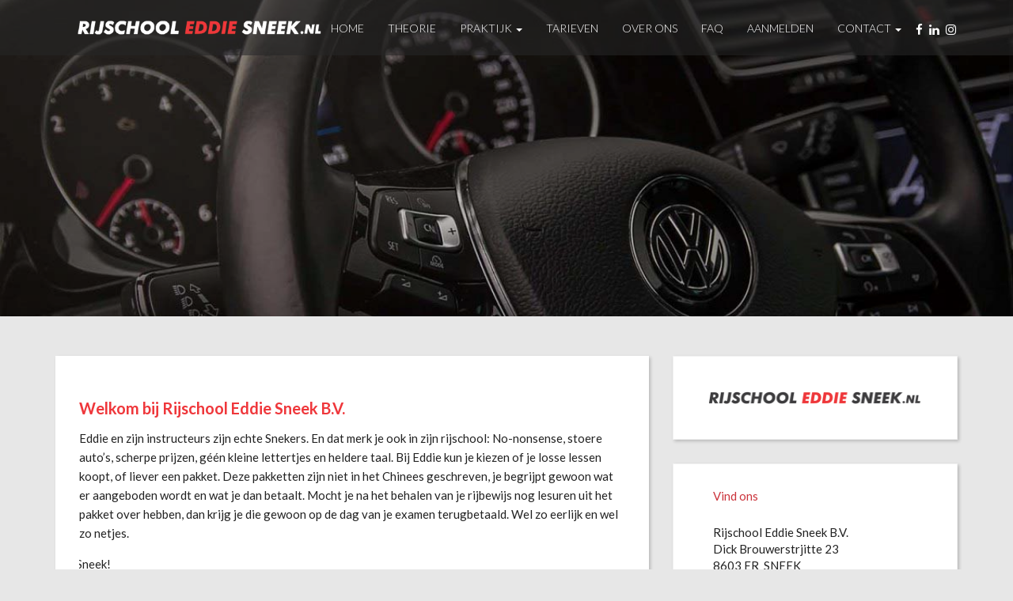

--- FILE ---
content_type: text/html; charset=UTF-8
request_url: https://rijschooleddiesneek.nl/
body_size: 18673
content:
<!doctype html>
<html lang="nl-NL">
    <head>
        <meta charset="utf-8">
        <meta http-equiv="X-UA-Compatible" content="IE=edge,chrome=1">
        <meta name="viewport" content="width=device-width, initial-scale=1.0">
        <link rel="pingback" href="https://rijschooleddiesneek.nl/new/xmlrpc.php" />
        <meta name='robots' content='index, follow, max-image-preview:large, max-snippet:-1, max-video-preview:-1' />

	<!-- This site is optimized with the Yoast SEO plugin v26.8 - https://yoast.com/product/yoast-seo-wordpress/ -->
	<title>Rijschool Eddie Sneek - Welkom bij rijschool Eddie in Sneek</title>
	<meta name="description" content="Welkom bij rijschool Eddie in Sneek" />
	<link rel="canonical" href="https://rijschooleddiesneek.nl/" />
	<link rel="next" href="https://rijschooleddiesneek.nl/page/2/" />
	<meta property="og:locale" content="nl_NL" />
	<meta property="og:type" content="website" />
	<meta property="og:title" content="Rijschool Eddie Sneek" />
	<meta property="og:description" content="Welkom bij rijschool Eddie in Sneek" />
	<meta property="og:url" content="https://rijschooleddiesneek.nl/" />
	<meta property="og:site_name" content="Rijschool Eddie Sneek" />
	<meta name="twitter:card" content="summary_large_image" />
	<script type="application/ld+json" class="yoast-schema-graph">{"@context":"https://schema.org","@graph":[{"@type":"CollectionPage","@id":"https://rijschooleddiesneek.nl/","url":"https://rijschooleddiesneek.nl/","name":"Rijschool Eddie Sneek - Welkom bij rijschool Eddie in Sneek","isPartOf":{"@id":"https://rijschooleddiesneek.nl/#website"},"description":"Welkom bij rijschool Eddie in Sneek","breadcrumb":{"@id":"https://rijschooleddiesneek.nl/#breadcrumb"},"inLanguage":"nl-NL"},{"@type":"BreadcrumbList","@id":"https://rijschooleddiesneek.nl/#breadcrumb","itemListElement":[{"@type":"ListItem","position":1,"name":"Home"}]},{"@type":"WebSite","@id":"https://rijschooleddiesneek.nl/#website","url":"https://rijschooleddiesneek.nl/","name":"Rijschool Eddie Sneek","description":"Welkom bij rijschool Eddie in Sneek","potentialAction":[{"@type":"SearchAction","target":{"@type":"EntryPoint","urlTemplate":"https://rijschooleddiesneek.nl/?s={search_term_string}"},"query-input":{"@type":"PropertyValueSpecification","valueRequired":true,"valueName":"search_term_string"}}],"inLanguage":"nl-NL"}]}</script>
	<!-- / Yoast SEO plugin. -->


<link rel='dns-prefetch' href='//fonts.googleapis.com' />
<link rel="alternate" type="application/rss+xml" title="Rijschool Eddie Sneek &raquo; feed" href="https://rijschooleddiesneek.nl/feed/" />
<link rel="alternate" type="application/rss+xml" title="Rijschool Eddie Sneek &raquo; reacties feed" href="https://rijschooleddiesneek.nl/comments/feed/" />
<style id='wp-img-auto-sizes-contain-inline-css' type='text/css'>
img:is([sizes=auto i],[sizes^="auto," i]){contain-intrinsic-size:3000px 1500px}
/*# sourceURL=wp-img-auto-sizes-contain-inline-css */
</style>
<style id='wp-emoji-styles-inline-css' type='text/css'>

	img.wp-smiley, img.emoji {
		display: inline !important;
		border: none !important;
		box-shadow: none !important;
		height: 1em !important;
		width: 1em !important;
		margin: 0 0.07em !important;
		vertical-align: -0.1em !important;
		background: none !important;
		padding: 0 !important;
	}
/*# sourceURL=wp-emoji-styles-inline-css */
</style>
<style id='wp-block-library-inline-css' type='text/css'>
:root{--wp-block-synced-color:#7a00df;--wp-block-synced-color--rgb:122,0,223;--wp-bound-block-color:var(--wp-block-synced-color);--wp-editor-canvas-background:#ddd;--wp-admin-theme-color:#007cba;--wp-admin-theme-color--rgb:0,124,186;--wp-admin-theme-color-darker-10:#006ba1;--wp-admin-theme-color-darker-10--rgb:0,107,160.5;--wp-admin-theme-color-darker-20:#005a87;--wp-admin-theme-color-darker-20--rgb:0,90,135;--wp-admin-border-width-focus:2px}@media (min-resolution:192dpi){:root{--wp-admin-border-width-focus:1.5px}}.wp-element-button{cursor:pointer}:root .has-very-light-gray-background-color{background-color:#eee}:root .has-very-dark-gray-background-color{background-color:#313131}:root .has-very-light-gray-color{color:#eee}:root .has-very-dark-gray-color{color:#313131}:root .has-vivid-green-cyan-to-vivid-cyan-blue-gradient-background{background:linear-gradient(135deg,#00d084,#0693e3)}:root .has-purple-crush-gradient-background{background:linear-gradient(135deg,#34e2e4,#4721fb 50%,#ab1dfe)}:root .has-hazy-dawn-gradient-background{background:linear-gradient(135deg,#faaca8,#dad0ec)}:root .has-subdued-olive-gradient-background{background:linear-gradient(135deg,#fafae1,#67a671)}:root .has-atomic-cream-gradient-background{background:linear-gradient(135deg,#fdd79a,#004a59)}:root .has-nightshade-gradient-background{background:linear-gradient(135deg,#330968,#31cdcf)}:root .has-midnight-gradient-background{background:linear-gradient(135deg,#020381,#2874fc)}:root{--wp--preset--font-size--normal:16px;--wp--preset--font-size--huge:42px}.has-regular-font-size{font-size:1em}.has-larger-font-size{font-size:2.625em}.has-normal-font-size{font-size:var(--wp--preset--font-size--normal)}.has-huge-font-size{font-size:var(--wp--preset--font-size--huge)}.has-text-align-center{text-align:center}.has-text-align-left{text-align:left}.has-text-align-right{text-align:right}.has-fit-text{white-space:nowrap!important}#end-resizable-editor-section{display:none}.aligncenter{clear:both}.items-justified-left{justify-content:flex-start}.items-justified-center{justify-content:center}.items-justified-right{justify-content:flex-end}.items-justified-space-between{justify-content:space-between}.screen-reader-text{border:0;clip-path:inset(50%);height:1px;margin:-1px;overflow:hidden;padding:0;position:absolute;width:1px;word-wrap:normal!important}.screen-reader-text:focus{background-color:#ddd;clip-path:none;color:#444;display:block;font-size:1em;height:auto;left:5px;line-height:normal;padding:15px 23px 14px;text-decoration:none;top:5px;width:auto;z-index:100000}html :where(.has-border-color){border-style:solid}html :where([style*=border-top-color]){border-top-style:solid}html :where([style*=border-right-color]){border-right-style:solid}html :where([style*=border-bottom-color]){border-bottom-style:solid}html :where([style*=border-left-color]){border-left-style:solid}html :where([style*=border-width]){border-style:solid}html :where([style*=border-top-width]){border-top-style:solid}html :where([style*=border-right-width]){border-right-style:solid}html :where([style*=border-bottom-width]){border-bottom-style:solid}html :where([style*=border-left-width]){border-left-style:solid}html :where(img[class*=wp-image-]){height:auto;max-width:100%}:where(figure){margin:0 0 1em}html :where(.is-position-sticky){--wp-admin--admin-bar--position-offset:var(--wp-admin--admin-bar--height,0px)}@media screen and (max-width:600px){html :where(.is-position-sticky){--wp-admin--admin-bar--position-offset:0px}}

/*# sourceURL=wp-block-library-inline-css */
</style><style id='global-styles-inline-css' type='text/css'>
:root{--wp--preset--aspect-ratio--square: 1;--wp--preset--aspect-ratio--4-3: 4/3;--wp--preset--aspect-ratio--3-4: 3/4;--wp--preset--aspect-ratio--3-2: 3/2;--wp--preset--aspect-ratio--2-3: 2/3;--wp--preset--aspect-ratio--16-9: 16/9;--wp--preset--aspect-ratio--9-16: 9/16;--wp--preset--color--black: #000000;--wp--preset--color--cyan-bluish-gray: #abb8c3;--wp--preset--color--white: #ffffff;--wp--preset--color--pale-pink: #f78da7;--wp--preset--color--vivid-red: #cf2e2e;--wp--preset--color--luminous-vivid-orange: #ff6900;--wp--preset--color--luminous-vivid-amber: #fcb900;--wp--preset--color--light-green-cyan: #7bdcb5;--wp--preset--color--vivid-green-cyan: #00d084;--wp--preset--color--pale-cyan-blue: #8ed1fc;--wp--preset--color--vivid-cyan-blue: #0693e3;--wp--preset--color--vivid-purple: #9b51e0;--wp--preset--gradient--vivid-cyan-blue-to-vivid-purple: linear-gradient(135deg,rgb(6,147,227) 0%,rgb(155,81,224) 100%);--wp--preset--gradient--light-green-cyan-to-vivid-green-cyan: linear-gradient(135deg,rgb(122,220,180) 0%,rgb(0,208,130) 100%);--wp--preset--gradient--luminous-vivid-amber-to-luminous-vivid-orange: linear-gradient(135deg,rgb(252,185,0) 0%,rgb(255,105,0) 100%);--wp--preset--gradient--luminous-vivid-orange-to-vivid-red: linear-gradient(135deg,rgb(255,105,0) 0%,rgb(207,46,46) 100%);--wp--preset--gradient--very-light-gray-to-cyan-bluish-gray: linear-gradient(135deg,rgb(238,238,238) 0%,rgb(169,184,195) 100%);--wp--preset--gradient--cool-to-warm-spectrum: linear-gradient(135deg,rgb(74,234,220) 0%,rgb(151,120,209) 20%,rgb(207,42,186) 40%,rgb(238,44,130) 60%,rgb(251,105,98) 80%,rgb(254,248,76) 100%);--wp--preset--gradient--blush-light-purple: linear-gradient(135deg,rgb(255,206,236) 0%,rgb(152,150,240) 100%);--wp--preset--gradient--blush-bordeaux: linear-gradient(135deg,rgb(254,205,165) 0%,rgb(254,45,45) 50%,rgb(107,0,62) 100%);--wp--preset--gradient--luminous-dusk: linear-gradient(135deg,rgb(255,203,112) 0%,rgb(199,81,192) 50%,rgb(65,88,208) 100%);--wp--preset--gradient--pale-ocean: linear-gradient(135deg,rgb(255,245,203) 0%,rgb(182,227,212) 50%,rgb(51,167,181) 100%);--wp--preset--gradient--electric-grass: linear-gradient(135deg,rgb(202,248,128) 0%,rgb(113,206,126) 100%);--wp--preset--gradient--midnight: linear-gradient(135deg,rgb(2,3,129) 0%,rgb(40,116,252) 100%);--wp--preset--font-size--small: 13px;--wp--preset--font-size--medium: 20px;--wp--preset--font-size--large: 36px;--wp--preset--font-size--x-large: 42px;--wp--preset--spacing--20: 0.44rem;--wp--preset--spacing--30: 0.67rem;--wp--preset--spacing--40: 1rem;--wp--preset--spacing--50: 1.5rem;--wp--preset--spacing--60: 2.25rem;--wp--preset--spacing--70: 3.38rem;--wp--preset--spacing--80: 5.06rem;--wp--preset--shadow--natural: 6px 6px 9px rgba(0, 0, 0, 0.2);--wp--preset--shadow--deep: 12px 12px 50px rgba(0, 0, 0, 0.4);--wp--preset--shadow--sharp: 6px 6px 0px rgba(0, 0, 0, 0.2);--wp--preset--shadow--outlined: 6px 6px 0px -3px rgb(255, 255, 255), 6px 6px rgb(0, 0, 0);--wp--preset--shadow--crisp: 6px 6px 0px rgb(0, 0, 0);}:where(.is-layout-flex){gap: 0.5em;}:where(.is-layout-grid){gap: 0.5em;}body .is-layout-flex{display: flex;}.is-layout-flex{flex-wrap: wrap;align-items: center;}.is-layout-flex > :is(*, div){margin: 0;}body .is-layout-grid{display: grid;}.is-layout-grid > :is(*, div){margin: 0;}:where(.wp-block-columns.is-layout-flex){gap: 2em;}:where(.wp-block-columns.is-layout-grid){gap: 2em;}:where(.wp-block-post-template.is-layout-flex){gap: 1.25em;}:where(.wp-block-post-template.is-layout-grid){gap: 1.25em;}.has-black-color{color: var(--wp--preset--color--black) !important;}.has-cyan-bluish-gray-color{color: var(--wp--preset--color--cyan-bluish-gray) !important;}.has-white-color{color: var(--wp--preset--color--white) !important;}.has-pale-pink-color{color: var(--wp--preset--color--pale-pink) !important;}.has-vivid-red-color{color: var(--wp--preset--color--vivid-red) !important;}.has-luminous-vivid-orange-color{color: var(--wp--preset--color--luminous-vivid-orange) !important;}.has-luminous-vivid-amber-color{color: var(--wp--preset--color--luminous-vivid-amber) !important;}.has-light-green-cyan-color{color: var(--wp--preset--color--light-green-cyan) !important;}.has-vivid-green-cyan-color{color: var(--wp--preset--color--vivid-green-cyan) !important;}.has-pale-cyan-blue-color{color: var(--wp--preset--color--pale-cyan-blue) !important;}.has-vivid-cyan-blue-color{color: var(--wp--preset--color--vivid-cyan-blue) !important;}.has-vivid-purple-color{color: var(--wp--preset--color--vivid-purple) !important;}.has-black-background-color{background-color: var(--wp--preset--color--black) !important;}.has-cyan-bluish-gray-background-color{background-color: var(--wp--preset--color--cyan-bluish-gray) !important;}.has-white-background-color{background-color: var(--wp--preset--color--white) !important;}.has-pale-pink-background-color{background-color: var(--wp--preset--color--pale-pink) !important;}.has-vivid-red-background-color{background-color: var(--wp--preset--color--vivid-red) !important;}.has-luminous-vivid-orange-background-color{background-color: var(--wp--preset--color--luminous-vivid-orange) !important;}.has-luminous-vivid-amber-background-color{background-color: var(--wp--preset--color--luminous-vivid-amber) !important;}.has-light-green-cyan-background-color{background-color: var(--wp--preset--color--light-green-cyan) !important;}.has-vivid-green-cyan-background-color{background-color: var(--wp--preset--color--vivid-green-cyan) !important;}.has-pale-cyan-blue-background-color{background-color: var(--wp--preset--color--pale-cyan-blue) !important;}.has-vivid-cyan-blue-background-color{background-color: var(--wp--preset--color--vivid-cyan-blue) !important;}.has-vivid-purple-background-color{background-color: var(--wp--preset--color--vivid-purple) !important;}.has-black-border-color{border-color: var(--wp--preset--color--black) !important;}.has-cyan-bluish-gray-border-color{border-color: var(--wp--preset--color--cyan-bluish-gray) !important;}.has-white-border-color{border-color: var(--wp--preset--color--white) !important;}.has-pale-pink-border-color{border-color: var(--wp--preset--color--pale-pink) !important;}.has-vivid-red-border-color{border-color: var(--wp--preset--color--vivid-red) !important;}.has-luminous-vivid-orange-border-color{border-color: var(--wp--preset--color--luminous-vivid-orange) !important;}.has-luminous-vivid-amber-border-color{border-color: var(--wp--preset--color--luminous-vivid-amber) !important;}.has-light-green-cyan-border-color{border-color: var(--wp--preset--color--light-green-cyan) !important;}.has-vivid-green-cyan-border-color{border-color: var(--wp--preset--color--vivid-green-cyan) !important;}.has-pale-cyan-blue-border-color{border-color: var(--wp--preset--color--pale-cyan-blue) !important;}.has-vivid-cyan-blue-border-color{border-color: var(--wp--preset--color--vivid-cyan-blue) !important;}.has-vivid-purple-border-color{border-color: var(--wp--preset--color--vivid-purple) !important;}.has-vivid-cyan-blue-to-vivid-purple-gradient-background{background: var(--wp--preset--gradient--vivid-cyan-blue-to-vivid-purple) !important;}.has-light-green-cyan-to-vivid-green-cyan-gradient-background{background: var(--wp--preset--gradient--light-green-cyan-to-vivid-green-cyan) !important;}.has-luminous-vivid-amber-to-luminous-vivid-orange-gradient-background{background: var(--wp--preset--gradient--luminous-vivid-amber-to-luminous-vivid-orange) !important;}.has-luminous-vivid-orange-to-vivid-red-gradient-background{background: var(--wp--preset--gradient--luminous-vivid-orange-to-vivid-red) !important;}.has-very-light-gray-to-cyan-bluish-gray-gradient-background{background: var(--wp--preset--gradient--very-light-gray-to-cyan-bluish-gray) !important;}.has-cool-to-warm-spectrum-gradient-background{background: var(--wp--preset--gradient--cool-to-warm-spectrum) !important;}.has-blush-light-purple-gradient-background{background: var(--wp--preset--gradient--blush-light-purple) !important;}.has-blush-bordeaux-gradient-background{background: var(--wp--preset--gradient--blush-bordeaux) !important;}.has-luminous-dusk-gradient-background{background: var(--wp--preset--gradient--luminous-dusk) !important;}.has-pale-ocean-gradient-background{background: var(--wp--preset--gradient--pale-ocean) !important;}.has-electric-grass-gradient-background{background: var(--wp--preset--gradient--electric-grass) !important;}.has-midnight-gradient-background{background: var(--wp--preset--gradient--midnight) !important;}.has-small-font-size{font-size: var(--wp--preset--font-size--small) !important;}.has-medium-font-size{font-size: var(--wp--preset--font-size--medium) !important;}.has-large-font-size{font-size: var(--wp--preset--font-size--large) !important;}.has-x-large-font-size{font-size: var(--wp--preset--font-size--x-large) !important;}
/*# sourceURL=global-styles-inline-css */
</style>

<style id='classic-theme-styles-inline-css' type='text/css'>
/*! This file is auto-generated */
.wp-block-button__link{color:#fff;background-color:#32373c;border-radius:9999px;box-shadow:none;text-decoration:none;padding:calc(.667em + 2px) calc(1.333em + 2px);font-size:1.125em}.wp-block-file__button{background:#32373c;color:#fff;text-decoration:none}
/*# sourceURL=/wp-includes/css/classic-themes.min.css */
</style>
<link rel='stylesheet' id='fca-ept-editor-style-css' href='https://rijschooleddiesneek.nl/new/wp-content/plugins/easy-pricing-tables/assets/blocks/editor/fca-ept-editor.min.css?ver=4.1.1' type='text/css' media='all' />
<link rel='stylesheet' id='fca-ept-layout1-style-css' href='https://rijschooleddiesneek.nl/new/wp-content/plugins/easy-pricing-tables/assets/blocks/layout1/fca-ept-layout1.min.css?ver=4.1.1' type='text/css' media='all' />
<link rel='stylesheet' id='fca-ept-layout2-style-css' href='https://rijschooleddiesneek.nl/new/wp-content/plugins/easy-pricing-tables/assets/blocks/layout2/fca-ept-layout2.min.css?ver=4.1.1' type='text/css' media='all' />
<link rel='stylesheet' id='dh-ptp-design1-css' href='https://rijschooleddiesneek.nl/new/wp-content/plugins/easy-pricing-tables/assets/pricing-tables/design1/pricingtable.min.css?ver=4.1.1' type='text/css' media='all' />
<link rel='stylesheet' id='dh-ptp-block-css-css' href='https://rijschooleddiesneek.nl/new/wp-content/plugins/easy-pricing-tables/assets/blocks/legacy/block.css?ver=4.1.1' type='text/css' media='all' />
<link rel='stylesheet' id='ditty-displays-css' href='https://rijschooleddiesneek.nl/new/wp-content/plugins/ditty-news-ticker/assets/build/dittyDisplays.css?ver=3.1.63' type='text/css' media='all' />
<link rel='stylesheet' id='ditty-fontawesome-css' href='https://rijschooleddiesneek.nl/new/wp-content/plugins/ditty-news-ticker/includes/libs/fontawesome-6.4.0/css/all.css?ver=6.4.0' type='text/css' media='' />
<link rel='stylesheet' id='SFSImainCss-css' href='https://rijschooleddiesneek.nl/new/wp-content/plugins/ultimate-social-media-icons/css/sfsi-style.css?ver=2.9.6' type='text/css' media='all' />
<link rel='stylesheet' id='bootstrap-css' href='https://rijschooleddiesneek.nl/new/wp-content/themes/ember-pro/assets/css/bootstrap.min.css?ver=1.0' type='text/css' media='all' />
<link rel='stylesheet' id='font-awesome-css' href='https://rijschooleddiesneek.nl/new/wp-content/themes/ember-pro/assets/css/font-awesome.min.css?ver=1.0' type='text/css' media='all' />
<link rel='stylesheet' id='raleway-css' href='//fonts.googleapis.com/css?family=Raleway%3A400%2C100%2C200%2C300%2C500%2C700&#038;ver=1.0' type='text/css' media='all' />
<link rel='stylesheet' id='lato-css' href='//fonts.googleapis.com/css?family=Lato%3A400%2C100%2C300%2C700%2C100italic%2C300italic%2C400italic&#038;ver=1.0' type='text/css' media='all' />
<link rel='stylesheet' id='ember-style-css' href='https://rijschooleddiesneek.nl/new/wp-content/themes/ember-pro-child/style.css?ver=6.9' type='text/css' media='all' />
<link rel='stylesheet' id='kirki_google_fonts-css' href='https://fonts.googleapis.com/css?family=Lato%3Aregular%2C700&#038;subset' type='text/css' media='all' />
<link rel='stylesheet' id='kirki-styles-ember-pro-config-css' href='https://rijschooleddiesneek.nl/new/wp-content/themes/ember-pro/inc/kirki/assets/css/kirki-styles.css' type='text/css' media='all' />
<style id='kirki-styles-ember-pro-config-inline-css' type='text/css'>
body{font-family:Lato, Helvetica, Arial, sans-serif;font-weight:400;font-style:normal;font-size:15px;color:#666666;}a,a:visited,a:focus{color:#EF373B;}a:hover{color:#991D0F;}h1, h2, h3, h4, h5, h6, .h1, .h2, .h3, .h4, .h5, .h6, .titlefamily{font-family:Lato, Helvetica, Arial, sans-serif;font-weight:700;font-style:normal;}#menu_row a{font-family:Lato, Helvetica, Arial, sans-serif;}.navbar-default.navbar-ember .navbar-nav>.dropdown>a .caret, .navbar-default.navbar-ember .navbar-nav>.dropdown>a:hover .caret, .navbar-default.navbar-ember .navbar-nav>.open>a .caret, .navbar-default.navbar-ember .navbar-nav>.open>a:hover .caret, .navbar-default.navbar-ember .navbar-nav>.open>a:focus .caret, .navbar-default.navbar-ember .navbar-nav>.dropdown>a:hover .caret, .navbar-default.navbar-ember .navbar-nav>.dropdown>a:focus .caret{border-top-color:rgba(255, 255, 255, 1);border-bottom-color:rgba(255, 255, 255, 1);}.navbar-default.navbar-ember .navbar-nav>li>a,.fallback_cb>ul>li>a,.navbar-default.navbar-ember .navbar-brand,.dropdown-menu li a,.navbar-default.navbar-ember .navbar-nav>.active>a, .navbar-default.navbar-ember .navbar-nav>.active>a:hover, .navbar-default.navbar-ember .navbar-nav>.active>a:focus,#social_buttons a{color:rgba(255, 255, 255, 1);}#menu_row.navbar-default.navbar-ember .navbar-brand, #menu_row.navbar-default.navbar-ember .navbar-brand:hover{font-family:Lato, Helvetica, Arial, sans-serif;}body .btn-ember,body a.btn-ember,.btn-ember-ghost,a.btn-ember-ghost,.dropdown-menu li:hover a,.navbar-default .navbar-toggle:hover, .navbar-default .navbar-toggle:focus,.frontpage-about .item a:hover i,.frontpage-team .team-social-icons a:hover i,.frontpage-social .inline-center-wrapper div a i,.woocommerce-cart .wc-proceed-to-checkout a.checkout-button,.woocommerce #respond input#submit.alt, .woocommerce a.button.alt, .woocommerce button.button.alt, .woocommerce input.button.alt,.woocommerce span.onsale,.dropdown-menu>.active>a, .dropdown-menu>.active>a:hover, .dropdown-menu>.active>a:focus, .dropdown-menu li:hover a, .navbar-default.navbar-ember .navbar-toggle:hover, .navbar-default.navbar-ember .navbar-toggle:focus{background-color:#EF373B;}.single_post_nav a,.frontpage_featured_item i,.frontpage-about .item i,.frontpage-team .team-social-icons a i,.frontpage-social .inline-center-wrapper div a:hover i, #social_buttons a:hover{color:#EF373B;}body .btn-ember,body a.btn-ember,.tax_tags,.frontpage-team .team-social-icons a:hover i,.frontpage-team .team-social-icons a i,.navbar-nav>li>a:hover, .navbar-nav>li.active>a,.woocommerce-cart .wc-proceed-to-checkout a.checkout-button,.woocommerce #respond input#submit.alt, .woocommerce a.button.alt, .woocommerce button.button.alt, .woocommerce input.button.alt{border-color:#EF373B;}.frontpage-row.parallax_active .h1,.frontpage-row.parallax_active .h4,.frontpage-row.parallax_active .test-title,.frontpage-row.parallax_active .test-desc,.frontpage-row.parallax_active .test-tag,.frontpage-row.parallax_active .test-tag a{color:#ffffff;}.frontpage-banner .banner-title,.subpage-banner .banner-title,.frontpage-banner .banner-sub-title{color:#ffffff;}footer,#instagram-row{background-color:#000000;}.woocommerce #respond input#submit, .woocommerce a.button, .woocommerce button.button, .woocommerce input.button{background-color:#FFFFFF;}.woocommerce div.product p.price, .woocommerce div.product span.price{color:#555555;}.frontpage-banner{background-color:#FFFFFF;}.subpage-banner{background-color:#FFFFFF;}.frontpage-featured{background-color:#ffffff;}.frontpage-action1{background-color:#4c5152;}.frontpage-about{background-color:#ffffff;}.frontpage-test{background-color:#ffffff;}.frontpage-team{background-color:#ffffff;}.frontpage-action2{background-color:#4c5152;}.frontpage-social{background-color:#ffffff;}.frontpage-news{background-color:#e7e7e7;}.frontpage-contact{background-color:#e7e7e7;}
/*# sourceURL=kirki-styles-ember-pro-config-inline-css */
</style>
<script type="text/javascript" src="https://rijschooleddiesneek.nl/new/wp-includes/js/jquery/jquery.min.js?ver=3.7.1" id="jquery-core-js"></script>
<script type="text/javascript" src="https://rijschooleddiesneek.nl/new/wp-includes/js/jquery/jquery-migrate.min.js?ver=3.4.1" id="jquery-migrate-js"></script>
<script type="text/javascript" src="https://rijschooleddiesneek.nl/new/wp-content/themes/ember-pro/assets/js/bootstrap.min.js?ver=3.0.0" id="bootstrap-js"></script>
<link rel="https://api.w.org/" href="https://rijschooleddiesneek.nl/wp-json/" /><link rel="EditURI" type="application/rsd+xml" title="RSD" href="https://rijschooleddiesneek.nl/new/xmlrpc.php?rsd" />
<!-- start Simple Custom CSS and JS -->
<style type="text/css">
.qlwapp-text {
font-size: 20px!important;
}

.qlwapp-icon
{
font-size: 24px!important;	
}
</style>
<!-- end Simple Custom CSS and JS -->
<!-- start Simple Custom CSS and JS -->
<style type="text/css">
.su-button-style-flat:hover span {
top: 0px!important;
background-color: #000;  
}

</style>
<!-- end Simple Custom CSS and JS -->
<meta name="msvalidate.01" content="807F745BF0CCF6A10549D36D627A853D" />

<!-- Google tag (gtag.js) -->
<script async src="https://www.googletagmanager.com/gtag/js?id=G-M05SPCML5R">
</script>
<script>
  window.dataLayer = window.dataLayer || [];
  function gtag(){dataLayer.push(arguments);}
  gtag('js', new Date());

  gtag('config', 'G-M05SPCML5R');
</script>
<meta name="follow.[base64]" content="Y9w2sTvpGBEvdv7BA0tM"/><!-- Analytics by WP Statistics - https://wp-statistics.com -->
        <!--[if lt IE 9]>
            <script src="https://rijschooleddiesneek.nl/new/wp-content/themes/ember-pro/assets/js/html5shiv.js"></script>
            <script src="https://rijschooleddiesneek.nl/new/wp-content/themes/ember-pro/assets/js/respond.min.js"></script>
        <![endif]-->
    <style type='text/css'>.sidebar_widget a, .sidebar_widget a:visited, .sidebar_widget a:focus
 {
  color: #000000;
}


.postid-2413 .banner-wrap {
 height: 0px !important;
}

.postid-2213 .banner-wrap {
 height: 0px !important;
}

.image-logo {
width: 325px;
}

.subpage-banner {
 background-image: url(&quot;https://rijschooleddiesneek.nl/new/wp-content/uploads/2018/02/Eddie_05.jpg&quot;) !important;
}

div.ptp-plan {
color: #cb333b!important;
 }

div.ptp-cta {
 background-color: #000000!important;
}

div.ptp-price  {
color: #000!important;
font-weight: bold!important;
}

.plaatje {
margin-top: 20px;
margin-bottom: 10px;
}

.plaatje2 {
margin-top: 10px;
margin-bottom: 10px;
}

.row .blog_pagination
{ display: none;}

.row .single_meta
{ display: none;}

.row .tax_tags
{ display: none;}@media (min-width: 1200px) {#sfsiid_custom {
display: none;
}


}@media (min-width: 992px) and (max-width: 1200px) {.image-logo {
width: 300px;
}

#sfsiid_custom {
display: none;
}

.nav.navbar-nav{text-align:center;float: 
width:90%;
}

.nav
{ 
margin-top: 40px;
margin-right: -100px;
}}@media (min-width: 768px) and (max-width: 991px) {#sfsiid_custom {
display: none;
}

.nav
{ 
margin-top: 40px;
margin-right: -100px;
}}@media (max-width: 767px) {.image-logo {
width: 280px;
}

.plaatje {
margin-top: 20px;
margin-bottom: 10px;
}

.plaatje2 {
margin-top: 10px;
margin-bottom: 10px;
margin-right: 80px;
}

.navbar-default.navbar-ember .navbar-collapse li a { 
display:inline-block;
line-height: 90%;
}

.subpage-banner {
 background-image: url(https://rijschooleddiesneek.nl/new/wp-content/uploads/2018/02/Eddie_05.jpg) !important;
}

h2 {
    font-size: 18px  !important;
}}</style>		<style type="text/css" id="wp-custom-css">
			html, body {
max-width: 100%;
overflow-x: hidden;
}

.page-id-2213  .banner-wrap {
 height: 0px;
}


.page-id-2413  .banner-wrap {
 height: 0px;
}

.postid-1664 .banner-wrap {
 height: 0px;
}

.postid-1635 .banner-wrap {
 height: 0px;
}

.postid-2109 .banner-wrap {
 height: 0px;
}

.postid-1603 .banner-wrap {
 height: 0px;
}

.postid-1598  .banner-wrap {
 height: 0px;
}

.postid-1607  .banner-wrap {
 height: 0px;
}

body {
	color: #222;
}

@media only screen and (min-width:10px) and (max-width:768px) {

.menu-item-1119 {
display:none !important;		
	}	

.dropdown {
line-height: 2!important;
}

#menu_row a {
line-height: 0.6 !important;
}	
	
.plaatje {
margin-top: 20px;
margin-bottom: 10px;
}

.plaatje2 {
margin-top: 10px;
margin-bottom: 10px;
margin-right: 80px;
}

.navbar-default.navbar-ember .navbar-collapse li a { 
display:inline-block;
line-height: 90%;
}

.nav
{ 
margin-top: -60px;
}
}


h2
{
font-size: 20px
}

button.navbar-toggle{

margin-right: -60px!important;

margin-top: 75px!important;
}

.banner-wrap
{ 
 height: 400px;
} 

.postid-2413 .banner-wrap {
 height: 0px;
}

.postid-1664 .banner-wrap {
 height: 0px;
}

.page-id-1188 .banner-wrap {
 height: 0px;
}

.page-id-2109 .banner-wrap {
 height: 0px;
}

.page-id-2013 .banner-wrap {
 height: 0px;
}

.postid-893  .banner-wrap {
 height: 0px;
}

.postid-1419  .banner-wrap {
 height: 0px;
}

.postid-2413  .banner-wrap {
 height: 0px;
}

.postid-1411  .banner-wrap {
 height: 0px;
}

.page-id-1523  .banner-wrap {
 height: 0px;
}

.page-id-1664  .banner-wrap {
 height: 0px;
}

.page-id-1468  .banner-wrap {
 height: 0px;
}

.page-id-616  .banner-wrap {
 height: 0px;
} 

.page-id-106  .banner-wrap {
 height: 0px;
} 
.page-id-18  .banner-wrap {
 height: 0px;
} 

.page-id-49  .banner-wrap {
 height: 0px;
} 
.page-id-339  .banner-wrap {
 height: 0px;
} 

.page-id-45  .banner-wrap {
 height: 0px;
} 

.col-md-12
{
margin-top: -110px;
 }

.meta {
 display: none;
margin-top: -100px;
 }

.news-title{
 display: none;
margin-top: -100px;
 }

.news-sub-title {
 display: none;
margin-top: -100px;
 }

p#credit {
display: none;
}

.banner-title {
 display: none;
 }

#social_buttons a {
display:inline-block;padding: 25px 2px 0px 3px; margin:0px 0px 0px 0px;color: #ffffff;
}

.navbar-default.navbar-ember .navbar-nav li a { 
font-size: 14px;color: #fff; font-weight:300;text-transform:uppercase;-webkit-transition:none;-moz-transition:none;-ms-transition:none;-o-transition:none;transition:none;
}

.navbar-header {
max-width:10%;
}

.navbar-default.navbar-ember .navbar-brand,.navbar-default.navbar-ember .navbar-brand:hover{ margin:15px;padding:4px;border:0px solid #fff;font-size: 18px;color: #ffffff;font-weight:300;text-transform:uppercase;letter-spacing:2px; -webkit-transition:all 0.7s ease-in-out;-moz-transition:all 0.7s ease-in-out;-ms-transition:all 0.7s ease-in-out;-o-transition:all 0.7s ease-in-out;transition:all 0.7s ease-in-out;
}



@media only screen and (min-width:10px) and (max-width:700px) {
}


@media only screen and (min-width:701px) and (max-width: 1024px) {

.image-logo {
width: 400px !important;
}
}		</style>
		        
    <link rel='stylesheet' id='qlwapp-frontend-css' href='https://rijschooleddiesneek.nl/new/wp-content/plugins/wp-whatsapp-chat/build/frontend/css/style.css?ver=8.1.5' type='text/css' media='all' />
</head>
    <body class="home blog wp-theme-ember-pro wp-child-theme-ember-pro-child sfsi_actvite_theme_cubes" id="home">
        <header>
            <nav id="menu_row" class="navbar navbar-default navbar-ember inbanner hasimglogo">
    <div class="container">
        <div class="navbar-header">
                            <button type="button" class="navbar-toggle" data-toggle="collapse" data-target=".navbar-ex1-collapse">
                    <span class="sr-only"></span>
                    <span class="icon-bar"></span>
                    <span class="icon-bar"></span>
                    <span class="icon-bar"></span>
                </button>
                        <a class="navbar-brand" href="https://rijschooleddiesneek.nl">
                                    <img src="https://rijschooleddiesneek.nl/new/wp-content/uploads/2017/10/Logo-recht-klein-wit.png" class="image-logo" alt="Rijschool Eddie Sneek" />
                            </a>
        </div>

                <p id="social_buttons" class="text-right">
                                <a href="https://www.facebook.com/rijschooleddiesneek.nl/"><i class="fa fa-facebook fa-social-ss"></i></a>
                                    <a href="https://www.linkedin.com/in/eddie-van-buul-10538241"><i class="fa fa-linkedin fa-social-ss"></i></a>
                                    <a href="https://www.instagram.com/rijschooleddiesneek.nl/"><i class="fa fa-instagram fa-social-ss"></i></a>
                        </p>
        
                   <div class="collapse navbar-collapse navbar-ex1-collapse"><ul id="menu-menu-1" class="nav navbar-nav"><li id="menu-item-1119" class="menu-item menu-item-type-custom menu-item-object-custom current-menu-item current_page_item menu-item-home menu-item-1119 active"><a title="Home" href="https://rijschooleddiesneek.nl/">Home</a></li>
<li id="menu-item-960" class="menu-item menu-item-type-post_type menu-item-object-page menu-item-960"><a title="Theorie" href="https://rijschooleddiesneek.nl/theorie/">Theorie</a></li>
<li id="menu-item-610" class="menu-item menu-item-type-post_type menu-item-object-page menu-item-has-children menu-item-610 dropdown"><a title="Praktijk" href="#" data-toggle="dropdown" class="dropdown-toggle" aria-haspopup="true">Praktijk <span class="caret"></span></a>
<ul role="menu" class=" dropdown-menu">
	<li id="menu-item-2458" class="menu-item menu-item-type-post_type menu-item-object-page menu-item-2458"><a title="Bijzondere verrichtingen" href="https://rijschooleddiesneek.nl/bijzondere-verrichtingen/">Bijzondere verrichtingen</a></li>
	<li id="menu-item-1681" class="menu-item menu-item-type-post_type menu-item-object-page menu-item-1681"><a title="Praktijk opleiding" href="https://rijschooleddiesneek.nl/praktijk/">Praktijk opleiding</a></li>
	<li id="menu-item-1672" class="menu-item menu-item-type-post_type menu-item-object-page menu-item-1672"><a title="Rijschool machtigen / Gezondheidsverklaring" href="https://rijschooleddiesneek.nl/rijschool-machtigen/">Rijschool machtigen / Gezondheidsverklaring</a></li>
</ul>
</li>
<li id="menu-item-608" class="menu-item menu-item-type-post_type menu-item-object-page menu-item-608"><a title="Tarieven" href="https://rijschooleddiesneek.nl/tarieven/">Tarieven</a></li>
<li id="menu-item-1559" class="menu-item menu-item-type-post_type menu-item-object-page menu-item-1559"><a title="Over Ons" href="https://rijschooleddiesneek.nl/instructeurs/">Over Ons</a></li>
<li id="menu-item-2418" class="menu-item menu-item-type-post_type menu-item-object-page menu-item-2418"><a title="FAQ" href="https://rijschooleddiesneek.nl/faq/">FAQ</a></li>
<li id="menu-item-606" class="menu-item menu-item-type-post_type menu-item-object-page menu-item-606"><a title="Aanmelden" href="https://rijschooleddiesneek.nl/aanmelden/">Aanmelden</a></li>
<li id="menu-item-609" class="menu-item menu-item-type-post_type menu-item-object-page menu-item-has-children menu-item-609 dropdown"><a title="Contact" href="#" data-toggle="dropdown" class="dropdown-toggle" aria-haspopup="true">Contact <span class="caret"></span></a>
<ul role="menu" class=" dropdown-menu">
	<li id="menu-item-2023" class="menu-item menu-item-type-post_type menu-item-object-page menu-item-2023"><a title="Contact" href="https://rijschooleddiesneek.nl/contact/">Contact</a></li>
	<li id="menu-item-2018" class="menu-item menu-item-type-post_type menu-item-object-page menu-item-2018"><a title="Links" href="https://rijschooleddiesneek.nl/linken/">Links</a></li>
	<li id="menu-item-2017" class="menu-item menu-item-type-post_type menu-item-object-page menu-item-2017"><a title="Voorwaarden" href="https://rijschooleddiesneek.nl/voorwaarden/">Voorwaarden</a></li>
</ul>
</li>
</ul></div>        
    </div>
</nav>

        </header>
                        <section class="ssbanner frontpage-banner parallax_active" data-parallax='scroll' data-image-src='https://rijschooleddiesneek.nl/new/wp-content/uploads/2018/02/Eddie_05.jpg' style='background: transparent;background: rgba(0, 0, 0, 0.2);'>
            <div class="container">
                <div class="banner-wrap" data-sr='wait 0.4s, scale up 25%'>
                                                                            </div>
            </div>
        </section>
    






                                                                                                                                                            <section id="news" class="frontpage-news frontpage-row " >
            <div class="container">
                <div class="row">
                    <div class="col-md-12">
                                                    <div class="news-title h1">autorijschool Eddie Sneek</div>
                                                                            <div class="news-sub-title h4">autorijschool Eddie Sneek</div>
                                                
<div class="row">

    <div class="col-sm-8 blog-content-container ">

        
                <div class="frontpage-post post-893 post type-post status-publish format-standard hentry category-auto-rijschool-sneek category-autorijschool category-rijbewijs category-rijschool category-rijschool-sneek tag-autorijbewijs tag-autorijles-sneek tag-autorijschool tag-rijbewijs tag-rijbewijs-halen tag-rijles-sneek tag-rijopleiding tag-rijopleiding-sneek tag-rijschool" >

                        
                    <div class="frontpage-post-content">

                        <h2><a href="https://rijschooleddiesneek.nl/893/">Welkom bij Rijschool Eddie Sneek B.V.</a></h2>

                        <p class="meta">

                        mrt. 2, 2018 by <a href="https://rijschooleddiesneek.nl/author/inforijschooleddiesneek-nl/" title="Berichten van info@rijschooleddiesneek.nl" rel="author">info@rijschooleddiesneek.nl</a></p>

                      <p>Eddie en zijn instructeurs zijn echte Snekers. En dat merk je ook in zijn rijschool: No-nonsense, stoere auto&#8217;s, scherpe prijzen, géén kleine lettertjes en heldere taal. Bij Eddie kun je kiezen of je losse lessen koopt, of liever een pakket. Deze pakketten zijn niet in het Chinees geschreven, je begrijpt gewoon wat er aangeboden wordt en wat je dan betaalt. Mocht je na het behalen van je rijbewijs nog lesuren uit het pakket over hebben, dan krijg je die gewoon op de dag van je examen terugbetaald. Wel zo eerlijk en wel zo netjes.<em> </em></p>
<p style="text-align: center;"><div class="ditty ditty--pre" data-id="2434" data-uniqid="ditty-6974360cc233b"></div>
<p style="text-align: left;"><img fetchpriority="high" decoding="async" class="aligncenter wp-image-2521 img-responsive" src="https://rijschooleddiesneek.nl/new/wp-content/uploads/2018/03/Rijschool-Eddie-Facebook_resized.png" alt="" width="647" height="365" srcset="https://rijschooleddiesneek.nl/new/wp-content/uploads/2018/03/Rijschool-Eddie-Facebook_resized.png 820w, https://rijschooleddiesneek.nl/new/wp-content/uploads/2018/03/Rijschool-Eddie-Facebook_resized-300x169.png 300w, https://rijschooleddiesneek.nl/new/wp-content/uploads/2018/03/Rijschool-Eddie-Facebook_resized-768x433.png 768w" sizes="(max-width: 647px) 100vw, 647px" /><br />
Wij rijden met handgeschakelde auto&#8217;s:<br />
1)  Audi Q2 benzine (Eddie)<br />
2)  Volkswagen Golf 8 benzine (Bodhi)<br />
3)  Volkswagen Polo benzine (Nadia)<br />
4)  Volkswagen Polo diesel (Marijke)<br />
5) Volkswagen Polo diesel (Anna)<br />
6)  Ford Focus benzine (Jacob)<br />
7)  Ford Focus benzine (Eize)<br />
8)  BMW 118 i benzine (Margreet)</p>
<p>Doordat je zelf online via de leerlingapp je lessen inplant bepaal jij helemaal zelf bij wie je rijdt. Wél zo fijn.</p>
<h4><span style="color: #cb333b;">Wanneer en hoe</span></h4>
<p>Als je 16,5 jaar bent, kun je al beginnen met je rijlessen. Rijschool Eddie Sneek zorgt ervoor dat jij, op de voor jou meest geschikte manier, voordelig je autorijbewijs haalt. Dat doe je overigens in stijl.<br />
Je rijdt in een Audi Q2 S-line, VW Golf 8, VW Polo, Ford Focus of een BMW 118i.<br />
Je theorie kun je halen met de complete theoriecursus in de leerlingenapp op je telefoon.</p>
<p><img decoding="async" class="aligncenter wp-image-2559 img-responsive" src="https://rijschooleddiesneek.nl/new/wp-content/uploads/2023/12/plango-leerlingapp-2022a-768x365-1.webp" alt="" width="669" height="318" srcset="https://rijschooleddiesneek.nl/new/wp-content/uploads/2023/12/plango-leerlingapp-2022a-768x365-1.webp 768w, https://rijschooleddiesneek.nl/new/wp-content/uploads/2023/12/plango-leerlingapp-2022a-768x365-1-300x143.webp 300w" sizes="(max-width: 669px) 100vw, 669px" /></p>
<h4><span style="color: #cb333b;"><br />
Voordelen van Rijschool Eddie Sneek</span></h4>
<p>Er zijn veel autorijscholen om uit te kiezen, en waarom zou je dan kiezen voor Rijschool Eddie Sneek? Nou, hierom dus:</p>
<ul>
<li>Al jaren een hoog slagingspercentage.</li>
<li>Snel starten.</li>
<li><span style="text-decoration: underline;">Géén</span> kleine lettertjes! <span style="text-decoration: underline;">géén</span> risico! <span style="text-decoration: underline;">géén</span> gedoe! <strong>100%</strong> transparantie!</li>
<li>Positivisme tijdens de lessen!</li>
<li>Je zit nooit ergens aan vast!</li>
<li>Lid van Kring B14, de rijschoolvereniging met examenplaats Sneek.</li>
<li>Lid van LBKR, Landelijke Beroepsgroep Kwaliteitsbevordering Rijschoolbranche.</li>
<li>Lid van SBV, Stichting Bevordering Verkeerseducatie.</li>
<li>Lid van RST, Het Rijschool Samenwerkings Team.</li>
<li>Zeer ervaren en rustige instructeurs met elk een hoog slagingspercentage.</li>
<li>Rijles in een Audi Q2, VW Polo, VW Golf 8, Ford Focus of een BMW 118i.</li>
<li>Je rijles duurt 60 minuten! We doen niet meer aan taxiën, geen andere leerlingen meer wegbrengen dus je stapt in en de les begint direct voor jou! Een vol uur!</li>
</ul>
<p>Wil je meer weten over Rijschool Eddie Sneek? Of enthousiast geworden? Neem gerust<span style="color: #cb333b;"> <a href="https://rijschooleddiesneek.nl/contact/"><span style="color: #cb333b;"><span style="color: #333333;"><span style="text-decoration: underline;">contact</span></span></span></a> </span>met mij op! Ik sta je graag te woord!</p>

                    </div>

                </div>

                <div class="row blog_pagination">
    <div class="col-sm-6 next_posts_link">
    <a href="https://rijschooleddiesneek.nl/page/2/" >... Older Posts</a>    </div>
    <div class="col-sm-6 previous_posts_link text-right">
        </div>
</div>

    </div>

    <div class="col-sm-4  sidebar">

        <div id="media_image-2" class="widget widget_media_image widget sidebar_widget"><a href="https://rijschooleddiesneek.nl"><img width="300" height="44" src="https://rijschooleddiesneek.nl/new/wp-content/uploads/2017/10/Logo-recht-groot-300x44.png" class="image wp-image-629  attachment-medium size-medium" alt="Rijschool Eddie Sneek" style="max-width: 100%; height: auto;" decoding="async" loading="lazy" srcset="https://rijschooleddiesneek.nl/new/wp-content/uploads/2017/10/Logo-recht-groot-300x44.png 300w, https://rijschooleddiesneek.nl/new/wp-content/uploads/2017/10/Logo-recht-groot-768x112.png 768w, https://rijschooleddiesneek.nl/new/wp-content/uploads/2017/10/Logo-recht-groot-1024x149.png 1024w, https://rijschooleddiesneek.nl/new/wp-content/uploads/2017/10/Logo-recht-groot-600x87.png 600w, https://rijschooleddiesneek.nl/new/wp-content/uploads/2017/10/Logo-recht-groot.png 1100w" sizes="auto, (max-width: 300px) 100vw, 300px" /></a></div><div id="text-6" class="widget widget_text widget sidebar_widget">			<div class="textwidget"><p><span style="color: #cb333b;">Vind ons</span></p>
<p>Rijschool Eddie Sneek B.V.<br />
Dick Brouwerstrjitte 23<br />
8603 ER  SNEEK<br />
06 401 996 42</p>
</div>
		</div><div id="text-3" class="widget widget_text widget sidebar_widget">			<div class="textwidget"><p><span style="color: #cb300b;">Gegevens</span></p>
<p>BTW nr.: NL868447572B01<br />
KvK nr.: 98325779<br />
CBR registratienr.: 3997N1 <a href="mailto:info@rijschooleddiesneek.nl">info@rijschooleddiesneek.nl</a></p>
<p><a href="https://rijschooleddiesneek.nl/privacyverklaring/"><span style="color: #bbbbbb;">Privacyverklaring</span></a><br />
<a href="https://rijschooleddiesneek.nl/sitemap/"><span style="color: #bbbbbb;">Sitemap</span></a></p>
</div>
		</div><div id="sfsi-widget-2" class="widget sfsi widget sidebar_widget">		<div class="sfsi_widget" data-position="widget" style="display:flex;flex-wrap:wrap;justify-content: left">
			<div id='sfsi_wDiv'></div>
			<div class="norm_row sfsi_wDiv "  style="width:225px;position:absolute;;text-align:left"><div style='width:40px; height:40px;margin-left:5px;margin-bottom:5px; ' class='sfsi_wicons shuffeldiv ' ><div class='inerCnt'><a class=' sficn' data-effect='' target='_blank'  href='https://www.facebook.com/rijschooleddiesneek.nl/' id='sfsiid_facebook_icon' style='width:40px;height:40px;opacity:1;'  ><img data-pin-nopin='true' alt='Facebook' title='Facebook' src='https://rijschooleddiesneek.nl/new/wp-content/plugins/ultimate-social-media-icons/images/icons_theme/cubes/cubes_facebook.png' width='40' height='40' style='' class='sfcm sfsi_wicon ' data-effect=''   /></a></div></div><div style='width:40px; height:40px;margin-left:5px;margin-bottom:5px; ' class='sfsi_wicons shuffeldiv ' ><div class='inerCnt'><a class=' sficn' data-effect='' target='_blank'  href='https://www.linkedin.com/in/eddie-van-buul-10538241' id='sfsiid_linkedin_icon' style='width:40px;height:40px;opacity:1;'  ><img data-pin-nopin='true' alt='LinkedIn' title='LinkedIn' src='https://rijschooleddiesneek.nl/new/wp-content/plugins/ultimate-social-media-icons/images/icons_theme/cubes/cubes_linkedin.png' width='40' height='40' style='' class='sfcm sfsi_wicon ' data-effect=''   /></a></div></div><div style='width:40px; height:40px;margin-left:5px;margin-bottom:5px; ' class='sfsi_wicons shuffeldiv ' ><div class='inerCnt'><a class=' sficn' data-effect='' target='_blank'  href='https://www.instagram.com/rijschooleddiesneek.nl/' id='sfsiid_instagram_icon' style='width:40px;height:40px;opacity:1;'  ><img data-pin-nopin='true' alt='Instagram' title='Instagram' src='https://rijschooleddiesneek.nl/new/wp-content/plugins/ultimate-social-media-icons/images/icons_theme/cubes/cubes_instagram.png' width='40' height='40' style='' class='sfcm sfsi_wicon ' data-effect=''   /></a></div></div><div style='width:40px; height:40px;margin-left:5px;margin-bottom:5px; ' class='sfsi_wicons shuffeldiv cmcls' ><div class='inerCnt'><a class=' sficn' data-effect='' target='_blank'  href='https://api.whatsapp.com/send?phone=31640199642&#038;text=Hallo%20Eddie,%20Ik%20heb%20een%20vraag%20aan%20jou' id='sfsiid_custom_icon' style='width:40px;height:40px;opacity:1;'  ><img data-pin-nopin='true' alt='' title='' src='https://rijschooleddiesneek.nl/new/wp-content/uploads/2019/05/custom_icon0.png' width='40' height='40' style='' class='sfcm sfsi_wicon ' data-effect=''   /></a></div></div></div ><div id="sfsi_holder" class="sfsi_holders" style="position: relative; float: left;width:100%;z-index:-1;"></div ><script>window.addEventListener("sfsi_functions_loaded", function()
			{
				if (typeof sfsi_widget_set == "function") {
					sfsi_widget_set();
				}
			}); </script>			<div style="clear: both;"></div>
		</div>
	</div>
    </div>

</div>                    </div>
                </div>
            </div>
        </section>
                        
                                                            <footer>
        <div class="container">
            <div class="row">
                <div class="col-md-5">
                    <p id="copyright">© Rijschool Eddie Sneek</p>
                </div>
                <div class="col-md-5 col-md-offset-2 text-right">
                    <p id="credit">Ember from <a href="http://www.nimbusthemes.com/">Nimbus Themes</a> Powered by <a href="http://wordpress.org">WordPress</a></p>
                </div>
            </div>
        </div>
    </footer>
<script type="speculationrules">
{"prefetch":[{"source":"document","where":{"and":[{"href_matches":"/*"},{"not":{"href_matches":["/new/wp-*.php","/new/wp-admin/*","/new/wp-content/uploads/*","/new/wp-content/*","/new/wp-content/plugins/*","/new/wp-content/themes/ember-pro-child/*","/new/wp-content/themes/ember-pro/*","/*\\?(.+)"]}},{"not":{"selector_matches":"a[rel~=\"nofollow\"]"}},{"not":{"selector_matches":".no-prefetch, .no-prefetch a"}}]},"eagerness":"conservative"}]}
</script>
                <!--facebook like and share js -->
                <div id="fb-root"></div>
                <script>
                    (function(d, s, id) {
                        var js, fjs = d.getElementsByTagName(s)[0];
                        if (d.getElementById(id)) return;
                        js = d.createElement(s);
                        js.id = id;
                        js.src = "https://connect.facebook.net/en_US/sdk.js#xfbml=1&version=v3.2";
                        fjs.parentNode.insertBefore(js, fjs);
                    }(document, 'script', 'facebook-jssdk'));
                </script>
                <script>
window.addEventListener('sfsi_functions_loaded', function() {
    if (typeof sfsi_responsive_toggle == 'function') {
        sfsi_responsive_toggle(0);
        // console.log('sfsi_responsive_toggle');

    }
})
</script>
    <script>
        window.addEventListener('sfsi_functions_loaded', function () {
            if (typeof sfsi_plugin_version == 'function') {
                sfsi_plugin_version(2.77);
            }
        });

        function sfsi_processfurther(ref) {
            var feed_id = '[base64]';
            var feedtype = 8;
            var email = jQuery(ref).find('input[name="email"]').val();
            var filter = /^(([^<>()[\]\\.,;:\s@\"]+(\.[^<>()[\]\\.,;:\s@\"]+)*)|(\".+\"))@((\[[0-9]{1,3}\.[0-9]{1,3}\.[0-9]{1,3}\.[0-9]{1,3}\])|(([a-zA-Z\-0-9]+\.)+[a-zA-Z]{2,}))$/;
            if ((email != "Enter your email") && (filter.test(email))) {
                if (feedtype == "8") {
                    var url = "https://api.follow.it/subscription-form/" + feed_id + "/" + feedtype;
                    window.open(url, "popupwindow", "scrollbars=yes,width=1080,height=760");
                    return true;
                }
            } else {
                alert("Please enter email address");
                jQuery(ref).find('input[name="email"]').focus();
                return false;
            }
        }
    </script>
    <style type="text/css" aria-selected="true">
        .sfsi_subscribe_Popinner {
             width: 100% !important;

            height: auto !important;

         border: 1px solid #b5b5b5 !important;

         padding: 18px 0px !important;

            background-color: #ffffff !important;
        }

        .sfsi_subscribe_Popinner form {
            margin: 0 20px !important;
        }

        .sfsi_subscribe_Popinner h5 {
            font-family: Helvetica,Arial,sans-serif !important;

             font-weight: bold !important;   color:#000000 !important; font-size: 16px !important;   text-align:center !important; margin: 0 0 10px !important;
            padding: 0 !important;
        }

        .sfsi_subscription_form_field {
            margin: 5px 0 !important;
            width: 100% !important;
            display: inline-flex;
            display: -webkit-inline-flex;
        }

        .sfsi_subscription_form_field input {
            width: 100% !important;
            padding: 10px 0px !important;
        }

        .sfsi_subscribe_Popinner input[type=email] {
         font-family: Helvetica,Arial,sans-serif !important;   font-style:normal !important;   font-size:14px !important; text-align: center !important;        }

        .sfsi_subscribe_Popinner input[type=email]::-webkit-input-placeholder {

         font-family: Helvetica,Arial,sans-serif !important;   font-style:normal !important;  font-size: 14px !important;   text-align:center !important;        }

        .sfsi_subscribe_Popinner input[type=email]:-moz-placeholder {
            /* Firefox 18- */
         font-family: Helvetica,Arial,sans-serif !important;   font-style:normal !important;   font-size: 14px !important;   text-align:center !important;
        }

        .sfsi_subscribe_Popinner input[type=email]::-moz-placeholder {
            /* Firefox 19+ */
         font-family: Helvetica,Arial,sans-serif !important;   font-style: normal !important;
              font-size: 14px !important;   text-align:center !important;        }

        .sfsi_subscribe_Popinner input[type=email]:-ms-input-placeholder {

            font-family: Helvetica,Arial,sans-serif !important;  font-style:normal !important;   font-size:14px !important;
         text-align: center !important;        }

        .sfsi_subscribe_Popinner input[type=submit] {

         font-family: Helvetica,Arial,sans-serif !important;   font-weight: bold !important;   color:#000000 !important; font-size: 16px !important;   text-align:center !important; background-color: #dedede !important;        }

                .sfsi_shortcode_container {
            float: left;
        }

        .sfsi_shortcode_container .norm_row .sfsi_wDiv {
            position: relative !important;
        }

        .sfsi_shortcode_container .sfsi_holders {
            display: none;
        }

            </style>

    		<div 
			class="qlwapp"
			style="--qlwapp-scheme-font-family:inherit;--qlwapp-scheme-font-size:18px;--qlwapp-scheme-icon-size:60px;--qlwapp-scheme-icon-font-size:24px;--qlwapp-scheme-box-max-height:400px;--qlwapp-scheme-brand:#11ba17;--qlwapp-scheme-text:#ffffff;--qlwapp-scheme-box-message-word-break:break-all;--qlwapp-button-notification-bubble-animation:none;"
			data-contacts="[{&quot;id&quot;:0,&quot;bot_id&quot;:&quot;&quot;,&quot;order&quot;:1,&quot;active&quot;:1,&quot;chat&quot;:1,&quot;avatar&quot;:&quot;https:\/\/www.gravatar.com\/avatar\/00000000000000000000000000000000&quot;,&quot;type&quot;:&quot;phone&quot;,&quot;phone&quot;:&quot;310640199642&quot;,&quot;group&quot;:&quot;https:\/\/chat.whatsapp.com\/EQuPUtcPzEdIZVlT8JyyNw&quot;,&quot;firstname&quot;:&quot;John&quot;,&quot;lastname&quot;:&quot;Doe&quot;,&quot;label&quot;:&quot;Ondersteuning&quot;,&quot;message&quot;:&quot;Hallo! Ik test de Social Chat plugin https:\/\/quadlayers.com\/landing\/whatsapp-chat\/?utm_source=qlwapp_plugin&amp;utm_medium=whatsapp&quot;,&quot;timefrom&quot;:&quot;00:00&quot;,&quot;timeto&quot;:&quot;00:00&quot;,&quot;timezone&quot;:&quot;Europe\/Amsterdam&quot;,&quot;visibility&quot;:&quot;readonly&quot;,&quot;timedays&quot;:[],&quot;display&quot;:{&quot;entries&quot;:{&quot;post&quot;:{&quot;include&quot;:1,&quot;ids&quot;:[]},&quot;page&quot;:{&quot;include&quot;:1,&quot;ids&quot;:[]}},&quot;taxonomies&quot;:{&quot;category&quot;:{&quot;include&quot;:1,&quot;ids&quot;:[]},&quot;post_tag&quot;:{&quot;include&quot;:1,&quot;ids&quot;:[]}},&quot;target&quot;:{&quot;include&quot;:1,&quot;ids&quot;:[]},&quot;devices&quot;:&quot;all&quot;}}]"
			data-display="{&quot;devices&quot;:&quot;mobile&quot;,&quot;entries&quot;:{&quot;post&quot;:{&quot;include&quot;:1,&quot;ids&quot;:[]},&quot;page&quot;:{&quot;include&quot;:1,&quot;ids&quot;:[]}},&quot;taxonomies&quot;:{&quot;category&quot;:{&quot;include&quot;:1,&quot;ids&quot;:[]},&quot;post_tag&quot;:{&quot;include&quot;:1,&quot;ids&quot;:[]}},&quot;target&quot;:{&quot;include&quot;:1,&quot;ids&quot;:[]}}"
			data-button="{&quot;layout&quot;:&quot;button&quot;,&quot;box&quot;:&quot;no&quot;,&quot;position&quot;:&quot;bottom-right&quot;,&quot;text&quot;:&quot;Kan ik je helpen?&quot;,&quot;message&quot;:&quot;Hallo Eddie, ik heb een vraag aan jou:&quot;,&quot;icon&quot;:&quot;qlwapp-whatsapp-icon&quot;,&quot;type&quot;:&quot;phone&quot;,&quot;phone&quot;:&quot;310640199642&quot;,&quot;group&quot;:&quot;https:\/\/chat.whatsapp.com\/EQuPUtcPzEdIZVlT8JyyNw&quot;,&quot;developer&quot;:&quot;no&quot;,&quot;rounded&quot;:&quot;yes&quot;,&quot;timefrom&quot;:&quot;00:00&quot;,&quot;timeto&quot;:&quot;00:00&quot;,&quot;timedays&quot;:[],&quot;timezone&quot;:&quot;Europe\/Amsterdam&quot;,&quot;visibility&quot;:&quot;readonly&quot;,&quot;animation_name&quot;:&quot;&quot;,&quot;animation_delay&quot;:&quot;&quot;,&quot;whatsapp_link_type&quot;:&quot;web&quot;,&quot;notification_bubble&quot;:&quot;none&quot;,&quot;notification_bubble_animation&quot;:&quot;none&quot;}"
			data-box="{&quot;enable&quot;:&quot;yes&quot;,&quot;auto_open&quot;:&quot;no&quot;,&quot;auto_delay_open&quot;:1000,&quot;lazy_load&quot;:&quot;no&quot;,&quot;allow_outside_close&quot;:&quot;no&quot;,&quot;header&quot;:&quot;\n\t\t\t\t\t\t\t\t&lt;p style=\&quot;line-height: 1;text-align: start\&quot;&gt;&lt;span style=\&quot;font-size: 12px;vertical-align: bottom;letter-spacing: -0.2px;opacity: 0.8;margin: 5px 0 0 1px\&quot;&gt;Powered by&lt;\/span&gt;&lt;\/p&gt;\n\t\t\t\t\t\t\t\t&lt;p style=\&quot;line-height: 1;text-align: start\&quot;&gt;&lt;a style=\&quot;font-size: 24px;line-height: 34px;font-weight: bold;text-decoration: none;color: white\&quot; href=\&quot;https:\/\/quadlayers.com\/products\/whatsapp-chat\/?utm_source=qlwapp_plugin&amp;utm_medium=header&amp;utm_campaign=social-chat\&quot; target=\&quot;_blank\&quot; rel=\&quot;noopener\&quot;&gt;Social Chat&lt;\/a&gt;&lt;\/p&gt;&quot;,&quot;footer&quot;:&quot;&lt;p style=\&quot;text-align: start;\&quot;&gt;Need help? Our team is just a message away&lt;\/p&gt;&quot;,&quot;response&quot;:&quot;Schrijf een reactie&quot;,&quot;consent_message&quot;:&quot;Ik accepteer cookies en het privacybeleid.&quot;,&quot;consent_enabled&quot;:&quot;no&quot;}"
			data-scheme="{&quot;font_family&quot;:&quot;inherit&quot;,&quot;font_size&quot;:&quot;18&quot;,&quot;icon_size&quot;:&quot;60&quot;,&quot;icon_font_size&quot;:&quot;24&quot;,&quot;box_max_height&quot;:&quot;400&quot;,&quot;brand&quot;:&quot;#11ba17&quot;,&quot;text&quot;:&quot;#ffffff&quot;,&quot;link&quot;:&quot;&quot;,&quot;message&quot;:&quot;&quot;,&quot;label&quot;:&quot;&quot;,&quot;name&quot;:&quot;&quot;,&quot;contact_role_color&quot;:&quot;&quot;,&quot;contact_name_color&quot;:&quot;&quot;,&quot;contact_availability_color&quot;:&quot;&quot;,&quot;box_message_word_break&quot;:&quot;break-all&quot;}"
		>
					</div>
		<script type="text/javascript" src="https://rijschooleddiesneek.nl/new/wp-includes/js/dist/vendor/react.min.js?ver=18.3.1.1" id="react-js"></script>
<script type="text/javascript" src="https://rijschooleddiesneek.nl/new/wp-includes/js/dist/vendor/react-jsx-runtime.min.js?ver=18.3.1" id="react-jsx-runtime-js"></script>
<script type="text/javascript" src="https://rijschooleddiesneek.nl/new/wp-includes/js/dist/autop.min.js?ver=9fb50649848277dd318d" id="wp-autop-js"></script>
<script type="text/javascript" src="https://rijschooleddiesneek.nl/new/wp-includes/js/dist/blob.min.js?ver=9113eed771d446f4a556" id="wp-blob-js"></script>
<script type="text/javascript" src="https://rijschooleddiesneek.nl/new/wp-includes/js/dist/block-serialization-default-parser.min.js?ver=14d44daebf663d05d330" id="wp-block-serialization-default-parser-js"></script>
<script type="text/javascript" src="https://rijschooleddiesneek.nl/new/wp-includes/js/dist/hooks.min.js?ver=dd5603f07f9220ed27f1" id="wp-hooks-js"></script>
<script type="text/javascript" src="https://rijschooleddiesneek.nl/new/wp-includes/js/dist/deprecated.min.js?ver=e1f84915c5e8ae38964c" id="wp-deprecated-js"></script>
<script type="text/javascript" src="https://rijschooleddiesneek.nl/new/wp-includes/js/dist/dom.min.js?ver=26edef3be6483da3de2e" id="wp-dom-js"></script>
<script type="text/javascript" src="https://rijschooleddiesneek.nl/new/wp-includes/js/dist/vendor/react-dom.min.js?ver=18.3.1.1" id="react-dom-js"></script>
<script type="text/javascript" src="https://rijschooleddiesneek.nl/new/wp-includes/js/dist/escape-html.min.js?ver=6561a406d2d232a6fbd2" id="wp-escape-html-js"></script>
<script type="text/javascript" src="https://rijschooleddiesneek.nl/new/wp-includes/js/dist/element.min.js?ver=6a582b0c827fa25df3dd" id="wp-element-js"></script>
<script type="text/javascript" src="https://rijschooleddiesneek.nl/new/wp-includes/js/dist/is-shallow-equal.min.js?ver=e0f9f1d78d83f5196979" id="wp-is-shallow-equal-js"></script>
<script type="text/javascript" src="https://rijschooleddiesneek.nl/new/wp-includes/js/dist/i18n.min.js?ver=c26c3dc7bed366793375" id="wp-i18n-js"></script>
<script type="text/javascript" id="wp-i18n-js-after">
/* <![CDATA[ */
wp.i18n.setLocaleData( { 'text direction\u0004ltr': [ 'ltr' ] } );
//# sourceURL=wp-i18n-js-after
/* ]]> */
</script>
<script type="text/javascript" id="wp-keycodes-js-translations">
/* <![CDATA[ */
( function( domain, translations ) {
	var localeData = translations.locale_data[ domain ] || translations.locale_data.messages;
	localeData[""].domain = domain;
	wp.i18n.setLocaleData( localeData, domain );
} )( "default", {"translation-revision-date":"2026-01-22 10:38:16+0000","generator":"GlotPress\/4.0.3","domain":"messages","locale_data":{"messages":{"":{"domain":"messages","plural-forms":"nplurals=2; plural=n != 1;","lang":"nl"},"Tilde":["Tilde"],"Backtick":["Accent grave"],"Period":["Punt"],"Comma":["Komma"]}},"comment":{"reference":"wp-includes\/js\/dist\/keycodes.js"}} );
//# sourceURL=wp-keycodes-js-translations
/* ]]> */
</script>
<script type="text/javascript" src="https://rijschooleddiesneek.nl/new/wp-includes/js/dist/keycodes.min.js?ver=34c8fb5e7a594a1c8037" id="wp-keycodes-js"></script>
<script type="text/javascript" src="https://rijschooleddiesneek.nl/new/wp-includes/js/dist/priority-queue.min.js?ver=2d59d091223ee9a33838" id="wp-priority-queue-js"></script>
<script type="text/javascript" src="https://rijschooleddiesneek.nl/new/wp-includes/js/dist/compose.min.js?ver=7a9b375d8c19cf9d3d9b" id="wp-compose-js"></script>
<script type="text/javascript" src="https://rijschooleddiesneek.nl/new/wp-includes/js/dist/private-apis.min.js?ver=4f465748bda624774139" id="wp-private-apis-js"></script>
<script type="text/javascript" src="https://rijschooleddiesneek.nl/new/wp-includes/js/dist/redux-routine.min.js?ver=8bb92d45458b29590f53" id="wp-redux-routine-js"></script>
<script type="text/javascript" src="https://rijschooleddiesneek.nl/new/wp-includes/js/dist/data.min.js?ver=f940198280891b0b6318" id="wp-data-js"></script>
<script type="text/javascript" id="wp-data-js-after">
/* <![CDATA[ */
( function() {
	var userId = 0;
	var storageKey = "WP_DATA_USER_" + userId;
	wp.data
		.use( wp.data.plugins.persistence, { storageKey: storageKey } );
} )();
//# sourceURL=wp-data-js-after
/* ]]> */
</script>
<script type="text/javascript" src="https://rijschooleddiesneek.nl/new/wp-includes/js/dist/html-entities.min.js?ver=e8b78b18a162491d5e5f" id="wp-html-entities-js"></script>
<script type="text/javascript" src="https://rijschooleddiesneek.nl/new/wp-includes/js/dist/dom-ready.min.js?ver=f77871ff7694fffea381" id="wp-dom-ready-js"></script>
<script type="text/javascript" id="wp-a11y-js-translations">
/* <![CDATA[ */
( function( domain, translations ) {
	var localeData = translations.locale_data[ domain ] || translations.locale_data.messages;
	localeData[""].domain = domain;
	wp.i18n.setLocaleData( localeData, domain );
} )( "default", {"translation-revision-date":"2026-01-22 10:38:16+0000","generator":"GlotPress\/4.0.3","domain":"messages","locale_data":{"messages":{"":{"domain":"messages","plural-forms":"nplurals=2; plural=n != 1;","lang":"nl"},"Notifications":["Meldingen"]}},"comment":{"reference":"wp-includes\/js\/dist\/a11y.js"}} );
//# sourceURL=wp-a11y-js-translations
/* ]]> */
</script>
<script type="text/javascript" src="https://rijschooleddiesneek.nl/new/wp-includes/js/dist/a11y.min.js?ver=cb460b4676c94bd228ed" id="wp-a11y-js"></script>
<script type="text/javascript" id="wp-rich-text-js-translations">
/* <![CDATA[ */
( function( domain, translations ) {
	var localeData = translations.locale_data[ domain ] || translations.locale_data.messages;
	localeData[""].domain = domain;
	wp.i18n.setLocaleData( localeData, domain );
} )( "default", {"translation-revision-date":"2026-01-22 10:38:16+0000","generator":"GlotPress\/4.0.3","domain":"messages","locale_data":{"messages":{"":{"domain":"messages","plural-forms":"nplurals=2; plural=n != 1;","lang":"nl"},"%s applied.":["%s toegepast."],"%s removed.":["%s verwijderd."]}},"comment":{"reference":"wp-includes\/js\/dist\/rich-text.js"}} );
//# sourceURL=wp-rich-text-js-translations
/* ]]> */
</script>
<script type="text/javascript" src="https://rijschooleddiesneek.nl/new/wp-includes/js/dist/rich-text.min.js?ver=5bdbb44f3039529e3645" id="wp-rich-text-js"></script>
<script type="text/javascript" src="https://rijschooleddiesneek.nl/new/wp-includes/js/dist/shortcode.min.js?ver=0b3174183b858f2df320" id="wp-shortcode-js"></script>
<script type="text/javascript" src="https://rijschooleddiesneek.nl/new/wp-includes/js/dist/warning.min.js?ver=d69bc18c456d01c11d5a" id="wp-warning-js"></script>
<script type="text/javascript" id="wp-blocks-js-translations">
/* <![CDATA[ */
( function( domain, translations ) {
	var localeData = translations.locale_data[ domain ] || translations.locale_data.messages;
	localeData[""].domain = domain;
	wp.i18n.setLocaleData( localeData, domain );
} )( "default", {"translation-revision-date":"2026-01-22 10:38:16+0000","generator":"GlotPress\/4.0.3","domain":"messages","locale_data":{"messages":{"":{"domain":"messages","plural-forms":"nplurals=2; plural=n != 1;","lang":"nl"},"%1$s Block. Row %2$d":["%1$s blok. Rij %2$d"],"Design":["Ontwerp"],"%s Block":["%s blok"],"%1$s Block. %2$s":["%1$s blok. %2$s"],"%1$s Block. Column %2$d":["%1$s blok. Kolom %2$d"],"%1$s Block. Column %2$d. %3$s":["%1$s blok. Kolom %2$d. %3$s"],"%1$s Block. Row %2$d. %3$s":["%1$s blok. Rij %2$d. %3$s"],"Reusable blocks":["Herbruikbare blokken"],"Embeds":["Insluitingen"],"Text":["Tekst"],"Widgets":["Widgets"],"Theme":["Thema"],"Media":["Media"]}},"comment":{"reference":"wp-includes\/js\/dist\/blocks.js"}} );
//# sourceURL=wp-blocks-js-translations
/* ]]> */
</script>
<script type="text/javascript" src="https://rijschooleddiesneek.nl/new/wp-includes/js/dist/blocks.min.js?ver=de131db49fa830bc97da" id="wp-blocks-js"></script>
<script type="text/javascript" src="https://rijschooleddiesneek.nl/new/wp-content/plugins/easy-pricing-tables/assets/blocks/editor/fca-ept-editor-common.min.js?ver=4.1.1" id="fca_ept_editor_common_script-js"></script>
<script type="text/javascript" src="https://rijschooleddiesneek.nl/new/wp-content/plugins/easy-pricing-tables/assets/blocks/editor/fca-ept-sidebar.min.js?ver=4.1.1" id="fca_ept_sidebar_script-js"></script>
<script type="text/javascript" src="https://rijschooleddiesneek.nl/new/wp-content/plugins/easy-pricing-tables/assets/blocks/editor/fca-ept-toolbar.min.js?ver=4.1.1" id="fca_ept_toolbar_script-js"></script>
<script type="text/javascript" id="fca_ept_editor_script-js-extra">
/* <![CDATA[ */
var fcaEptEditorData = {"edition":"Free","directory":"https://rijschooleddiesneek.nl/new/wp-content/plugins/easy-pricing-tables","woo_integration":"","toggle_integration":"","ajax_url":"https://rijschooleddiesneek.nl/new/wp-admin/admin-ajax.php","edit_url":"https://rijschooleddiesneek.nl/new/wp-admin/edit.php","fa_classes":"","debug":"","theme_support":{"wide":false,"block_styles":false},"post_type":"post"};
//# sourceURL=fca_ept_editor_script-js-extra
/* ]]> */
</script>
<script type="text/javascript" src="https://rijschooleddiesneek.nl/new/wp-content/plugins/easy-pricing-tables/assets/blocks/editor/fca-ept-editor.min.js?ver=4.1.1" id="fca_ept_editor_script-js"></script>
<script type="text/javascript" src="https://rijschooleddiesneek.nl/new/wp-content/plugins/easy-pricing-tables/assets/blocks/layout1/fca-ept-layout1.min.js?ver=4.1.1" id="fca_ept_layout1_script-js"></script>
<script type="text/javascript" src="https://rijschooleddiesneek.nl/new/wp-content/plugins/easy-pricing-tables/assets/blocks/layout2/fca-ept-layout2.min.js?ver=4.1.1" id="fca_ept_layout2_script-js"></script>
<script type="text/javascript" src="https://rijschooleddiesneek.nl/new/wp-includes/js/jquery/ui/core.min.js?ver=1.13.3" id="jquery-ui-core-js"></script>
<script type="text/javascript" src="https://rijschooleddiesneek.nl/new/wp-content/plugins/ultimate-social-media-icons/js/shuffle/modernizr.custom.min.js?ver=6.9" id="SFSIjqueryModernizr-js"></script>
<script type="text/javascript" src="https://rijschooleddiesneek.nl/new/wp-content/plugins/ultimate-social-media-icons/js/shuffle/jquery.shuffle.min.js?ver=6.9" id="SFSIjqueryShuffle-js"></script>
<script type="text/javascript" src="https://rijschooleddiesneek.nl/new/wp-content/plugins/ultimate-social-media-icons/js/shuffle/random-shuffle-min.js?ver=6.9" id="SFSIjqueryrandom-shuffle-js"></script>
<script type="text/javascript" id="SFSICustomJs-js-extra">
/* <![CDATA[ */
var sfsi_icon_ajax_object = {"nonce":"4c2f4b5d36","ajax_url":"https://rijschooleddiesneek.nl/new/wp-admin/admin-ajax.php","plugin_url":"https://rijschooleddiesneek.nl/new/wp-content/plugins/ultimate-social-media-icons/"};
//# sourceURL=SFSICustomJs-js-extra
/* ]]> */
</script>
<script type="text/javascript" src="https://rijschooleddiesneek.nl/new/wp-content/plugins/ultimate-social-media-icons/js/custom.js?ver=2.9.6" id="SFSICustomJs-js"></script>
<script type="text/javascript" src="https://rijschooleddiesneek.nl/new/wp-content/themes/ember-pro/assets/js/jquery.waypoints.min.js?ver=3.1.1" id="waypoints-js"></script>
<script type="text/javascript" src="https://rijschooleddiesneek.nl/new/wp-content/themes/ember-pro/assets/js/scrollReveal.min.js?ver=2.3.2" id="scrollreveal-js"></script>
<script type="text/javascript" src="https://rijschooleddiesneek.nl/new/wp-content/themes/ember-pro/assets/js/jquery.easing.min.js?ver=1.3" id="easing-js"></script>
<script type="text/javascript" src="https://rijschooleddiesneek.nl/new/wp-content/themes/ember-pro/assets/js/sticky.min.js?ver=3.1.1" id="waypoints-sticky-js"></script>
<script type="text/javascript" src="https://rijschooleddiesneek.nl/new/wp-content/themes/ember-pro/assets/js/nicescroll.min.js?ver=3.1.1" id="nicescroll-js"></script>
<script type="text/javascript" src="https://rijschooleddiesneek.nl/new/wp-content/themes/ember-pro/assets/js/parallax.min.js?ver=3.1.1" id="parallax-js"></script>
<script type="text/javascript" src="https://rijschooleddiesneek.nl/new/wp-content/themes/ember-pro/assets/js/public.js?ver=1.0.0" id="ember_public-js"></script>
<script type="text/javascript" src="https://rijschooleddiesneek.nl/new/wp-content/plugins/wp-whatsapp-chat/build/frontend/js/index.js?ver=054d488cf7fc57dc4910" id="qlwapp-frontend-js"></script>
<script id="wp-emoji-settings" type="application/json">
{"baseUrl":"https://s.w.org/images/core/emoji/17.0.2/72x72/","ext":".png","svgUrl":"https://s.w.org/images/core/emoji/17.0.2/svg/","svgExt":".svg","source":{"concatemoji":"https://rijschooleddiesneek.nl/new/wp-includes/js/wp-emoji-release.min.js?ver=6.9"}}
</script>
<script type="module">
/* <![CDATA[ */
/*! This file is auto-generated */
const a=JSON.parse(document.getElementById("wp-emoji-settings").textContent),o=(window._wpemojiSettings=a,"wpEmojiSettingsSupports"),s=["flag","emoji"];function i(e){try{var t={supportTests:e,timestamp:(new Date).valueOf()};sessionStorage.setItem(o,JSON.stringify(t))}catch(e){}}function c(e,t,n){e.clearRect(0,0,e.canvas.width,e.canvas.height),e.fillText(t,0,0);t=new Uint32Array(e.getImageData(0,0,e.canvas.width,e.canvas.height).data);e.clearRect(0,0,e.canvas.width,e.canvas.height),e.fillText(n,0,0);const a=new Uint32Array(e.getImageData(0,0,e.canvas.width,e.canvas.height).data);return t.every((e,t)=>e===a[t])}function p(e,t){e.clearRect(0,0,e.canvas.width,e.canvas.height),e.fillText(t,0,0);var n=e.getImageData(16,16,1,1);for(let e=0;e<n.data.length;e++)if(0!==n.data[e])return!1;return!0}function u(e,t,n,a){switch(t){case"flag":return n(e,"\ud83c\udff3\ufe0f\u200d\u26a7\ufe0f","\ud83c\udff3\ufe0f\u200b\u26a7\ufe0f")?!1:!n(e,"\ud83c\udde8\ud83c\uddf6","\ud83c\udde8\u200b\ud83c\uddf6")&&!n(e,"\ud83c\udff4\udb40\udc67\udb40\udc62\udb40\udc65\udb40\udc6e\udb40\udc67\udb40\udc7f","\ud83c\udff4\u200b\udb40\udc67\u200b\udb40\udc62\u200b\udb40\udc65\u200b\udb40\udc6e\u200b\udb40\udc67\u200b\udb40\udc7f");case"emoji":return!a(e,"\ud83e\u1fac8")}return!1}function f(e,t,n,a){let r;const o=(r="undefined"!=typeof WorkerGlobalScope&&self instanceof WorkerGlobalScope?new OffscreenCanvas(300,150):document.createElement("canvas")).getContext("2d",{willReadFrequently:!0}),s=(o.textBaseline="top",o.font="600 32px Arial",{});return e.forEach(e=>{s[e]=t(o,e,n,a)}),s}function r(e){var t=document.createElement("script");t.src=e,t.defer=!0,document.head.appendChild(t)}a.supports={everything:!0,everythingExceptFlag:!0},new Promise(t=>{let n=function(){try{var e=JSON.parse(sessionStorage.getItem(o));if("object"==typeof e&&"number"==typeof e.timestamp&&(new Date).valueOf()<e.timestamp+604800&&"object"==typeof e.supportTests)return e.supportTests}catch(e){}return null}();if(!n){if("undefined"!=typeof Worker&&"undefined"!=typeof OffscreenCanvas&&"undefined"!=typeof URL&&URL.createObjectURL&&"undefined"!=typeof Blob)try{var e="postMessage("+f.toString()+"("+[JSON.stringify(s),u.toString(),c.toString(),p.toString()].join(",")+"));",a=new Blob([e],{type:"text/javascript"});const r=new Worker(URL.createObjectURL(a),{name:"wpTestEmojiSupports"});return void(r.onmessage=e=>{i(n=e.data),r.terminate(),t(n)})}catch(e){}i(n=f(s,u,c,p))}t(n)}).then(e=>{for(const n in e)a.supports[n]=e[n],a.supports.everything=a.supports.everything&&a.supports[n],"flag"!==n&&(a.supports.everythingExceptFlag=a.supports.everythingExceptFlag&&a.supports[n]);var t;a.supports.everythingExceptFlag=a.supports.everythingExceptFlag&&!a.supports.flag,a.supports.everything||((t=a.source||{}).concatemoji?r(t.concatemoji):t.wpemoji&&t.twemoji&&(r(t.twemoji),r(t.wpemoji)))});
//# sourceURL=https://rijschooleddiesneek.nl/new/wp-includes/js/wp-emoji-loader.min.js
/* ]]> */
</script>
<script type="text/javascript" src="https://rijschooleddiesneek.nl/new/wp-includes/js/jquery/ui/effect.min.js?ver=1.13.3" id="jquery-effects-core-js"></script>
<script type="text/javascript" id="ditty-js-before">
/* <![CDATA[ */
const dittyVars = {"ajaxurl":"https:\/\/rijschooleddiesneek.nl\/new\/wp-admin\/admin-ajax.php","security":"cca64e5a8c","mode":"production","strings":{"add_title":"Add title","confirm_delete_item":"Are you sure you want to delete this Item? This action cannot be undone.","confirm_delete_display":"Are you sure you want to delete this Display?","confirm_delete_layout":"Are you sure you want to delete this Layout?","layout_css_error":"There is an error in your css.<br\/>Click to close this message."},"adminStrings":false,"globals":[],"updateIcon":"fas fa-sync-alt fa-spin","updateInterval":600,"googleFonts":true,"dittyDevelopment":false}
//# sourceURL=ditty-js-before
/* ]]> */
</script>
<script type="text/javascript" src="https://rijschooleddiesneek.nl/new/wp-content/plugins/ditty-news-ticker/assets/build/ditty.js?ver=3.1.63" id="ditty-js"></script>
<script type="text/javascript" src="https://rijschooleddiesneek.nl/new/wp-content/plugins/ditty-news-ticker/includes/js/partials/helpers.js?ver=3.1.63" id="ditty-helpers-js"></script>
<script type="text/javascript" src="https://rijschooleddiesneek.nl/new/wp-content/plugins/ditty-news-ticker/assets/build/dittyDisplayTicker.js?ver=3.1.63" id="ditty-display-ticker-js"></script>
			<script id="ditty-singles">
				jQuery( function( $ ) {
						$( 'div[data-uniqid="ditty-6974360cc233b"]' ).ditty_ticker({"direction":"right","minHeight":"300px","maxHeight":"","spacing":"25","speed":"6","heightEase":"easeInOutQuint","heightSpeed":"1.5","scrollInit":"empty","scrollDelay":"3","cloneItems":"yes","wrapItems":"yes","hoverPause":"1","maxWidth":"","bgColor":"","padding":{"paddingTop":"10px","paddingBottom":"10px","paddingLeft":"","paddingRight":""},"margin":{"marginTop":"","marginBottom":"","marginLeft":"","marginRight":""},"borderColor":"","borderStyle":"none","borderWidth":{"borderTopWidth":"","borderBottomWidth":"","borderLeftWidth":"","borderRightWidth":""},"borderRadius":{"borderTopLeftRadius":"","borderTopRightRadius":"","borderBottomLeftRadius":"","borderBottomRightRadius":""},"titleDisplay":"none","titleElement":"h3","titleElementPosition":"start","titleFontSize":"","titleLineHeight":"","titleColor":"rgba(255, 255, 255, 1)","titleBgColor":"rgba(0, 0, 0, 1)","titleMargin":{"marginTop":"","marginBottom":"","marginLeft":"","marginRight":""},"titlePadding":{"paddingTop":"10px","paddingBottom":"10px","paddingLeft":"15px","paddingRight":"15px"},"titleBorderColor":"","titleBorderStyle":"none","titleBorderWidth":{"borderTopWidth":"","borderBottomWidth":"","borderLeftWidth":"","borderRightWidth":""},"titleBorderRadius":{"borderTopLeftRadius":"","borderTopRightRadius":"","borderBottomLeftRadius":"","borderBottomRightRadius":""},"contentsBgColor":"","contentsPadding":{"paddingTop":"","paddingBottom":"","paddingLeft":"","paddingRight":""},"contentsBorderColor":"","contentsBorderStyle":"none","contentsBorderWidth":{"borderTopWidth":"","borderBottomWidth":"","borderLeftWidth":"","borderRightWidth":""},"contentsBorderRadius":{"borderTopLeftRadius":"0","borderTopRightRadius":"","borderBottomLeftRadius":"","borderBottomRightRadius":""},"itemTextColor":"rgba(34, 34, 34, 1)","itemBgColor":"","itemPadding":{"paddingTop":"","paddingBottom":"","paddingLeft":"","paddingRight":""},"itemBorderColor":"","itemBorderStyle":"none","itemBorderWidth":{"borderTopWidth":"","borderBottomWidth":"","borderLeftWidth":"","borderRightWidth":""},"itemBorderRadius":{"borderTopLeftRadius":"","borderTopRightRadius":"","borderBottomLeftRadius":"","borderBottomRightRadius":""},"itemMaxWidth":"","itemElementsWrap":"nowrap","orderby":"list","order":"desc","id":"2434","uniqid":"ditty-6974360cc233b","title":"balk-home","status":"publish","display":"2431","items":[{"id":"2","uniq_id":"2","parent_id":"0","timestamp":"1677571673","timestamp_iso":"2023-02-28T08:07:53+00:00","html":"<div class=\"ditty-item ditty-item--2 ditty-item-type--default ditty-layout--2428\" data-item_id=\"2\" data-item_uniq_id=\"2\" data-parent_id=\"0\" data-item_type=\"default\" data-layout_id=\"2428\"><div class=\"ditty-item__elements\"><div class=\"ditty-item__content\">Snel starten met rijlessen? Meld je aan bij Rijschool Eddie Sneek!<\/div>\r\n\t<\/div><\/div>","css":false,"layout_id":"2428","meta":[]}]});
						} );
			</script>
			<script>
                    jQuery('.navbar,.dropdown-menu').css({ "background": "rgba(38,38,38,0.58)" });
    jQuery('.navbar-default .navbar-nav>li>a,.fallback_cb>ul>li>a,.navbar-default .navbar-brand,.dropdown-menu li a,#social_buttons a').css({ "color": "gba(255, 255, 255, 1)" });
    jQuery('.navbar-default .navbar-nav>li.active>a').css({"border-color": "transparent"});
    jQuery('.navbar-default .navbar-nav>.dropdown>a .caret,.navbar-default .navbar-nav>.dropdown>a:hover .caret,.navbar-default .navbar-nav>.open>a .caret, .navbar-default .navbar-nav>.open>a:hover .caret, .navbar-default .navbar-nav>.open>a:focus .caret,.navbar-default .navbar-nav>.dropdown>a:hover .caret, .navbar-default .navbar-nav>.dropdown>a:focus .caret').css({"border-top-color": "gba(255, 255, 255, 1)","border-bottom-color": "gba(255, 255, 255, 1)"});
    jQuery(window).bind("scroll", function() {
        if (jQuery(this).scrollTop() > 200) {
            jQuery('.navbar,.dropdown-menu').css({ "background": "#000000" });
            jQuery('.navbar-default .navbar-nav>li>a,.fallback_cb>ul>li>a,.navbar-default .navbar-brand,.dropdown-menu li a,#social_buttons a').css({ "color": "" });
            jQuery('.navbar-default .navbar-nav>li.active>a').css({"border-color": ""});
            jQuery('.navbar-default .navbar-nav>.dropdown>a .caret,.navbar-default .navbar-nav>.dropdown>a:hover .caret,.navbar-default .navbar-nav>.open>a .caret, .navbar-default .navbar-nav>.open>a:hover .caret, .navbar-default .navbar-nav>.open>a:focus .caret,.navbar-default .navbar-nav>.dropdown>a:hover .caret, .navbar-default .navbar-nav>.dropdown>a:focus .caret').css({"border-top-color": "","border-bottom-color": ""});
                    } else {
            jQuery('.navbar,.dropdown-menu').css({ "background": "rgba(38,38,38,0.58)" });
            jQuery('.navbar-default .navbar-nav>li>a,.fallback_cb>ul>li>a,.navbar-default .navbar-brand,.dropdown-menu li a,#social_buttons a').css({ "color": "gba(255, 255, 255, 1)" });
            jQuery('.navbar-default .navbar-nav>li.active>a').css({"border-color": "transparent"});
            jQuery('.navbar-default .navbar-nav>.dropdown>a .caret,.navbar-default .navbar-nav>.dropdown>a:hover .caret,.navbar-default .navbar-nav>.open>a .caret, .navbar-default .navbar-nav>.open>a:hover .caret, .navbar-default .navbar-nav>.open>a:focus .caret,.navbar-default .navbar-nav>.dropdown>a:hover .caret, .navbar-default .navbar-nav>.dropdown>a:focus .caret').css({"border-top-color": "gba(255, 255, 255, 1)","border-bottom-color": "gba(255, 255, 255, 1)"});
                    }
    });
    </script>
</body>
</html>

--- FILE ---
content_type: text/css
request_url: https://rijschooleddiesneek.nl/new/wp-content/themes/ember-pro-child/style.css?ver=6.9
body_size: 458
content:
/*
Theme Name: Ember Pro Child
Theme URI: http://www.nimbusthemes.com/wordpress-themes/ember/
Template: ember-pro
Author: Nimbus Themes
Author URI: http://www.nimbusthemes.com/
Description: A beautiful and colorful one-page WordPress theme for businesses and organizations. Ember represents the very best of the one-page website design movement with graceful scrolling, eye-popping colors, and flexible design.
Tags: one-column,two-columns,left-sidebar,right-sidebar,custom-background,custom-colors,custom-menu,featured-image-header,featured-images,flexible-header,full-width-template,sticky-post,theme-options,threaded-comments,translation-ready
Version: 2.0.2.1528789430
Updated: 2018-06-12 09:43:50

*/
@import url('../ember-pro/style.css');



--- FILE ---
content_type: text/javascript
request_url: https://rijschooleddiesneek.nl/new/wp-content/themes/ember-pro/assets/js/public.js?ver=1.0.0
body_size: 661
content:
jQuery(document).ready(function($) {

    var windowheight = jQuery(window).height();
    var bannerheight = jQuery('.frontpage-banner').height();
    var subpagebannerheight = jQuery('.subpage-banner').height();
	var navbarheight = jQuery('.navbar').height();
    var bannerpadding = ((windowheight-bannerheight-navbarheight)/4);
    if (bannerpadding < 100) {
        bannerpadding = 100;
    }
    var subbannerpadding = ((windowheight-subpagebannerheight)/6);
    if (subbannerpadding < 100) {
        subbannerpadding = 100;
    }
	var navbarnavheight = jQuery('.navbar-nav').height();
	var navbarwithimglogopadding = ((navbarheight-navbarnavheight)/2);
    jQuery('.frontpage-banner .item').css({ "padding-top": bannerpadding+navbarheight });
    jQuery('.frontpage-banner .item').css({ "padding-bottom": bannerpadding });
    jQuery('.subpage-banner').css({ "padding-top": subbannerpadding+navbarheight });
    jQuery('.subpage-banner').css({ "padding-bottom": subbannerpadding });
    jQuery('.hasimglogo .nav.navbar-nav').css({ "padding-top": navbarwithimglogopadding });
    jQuery('.hasimglogo .nav.navbar-nav').css({ "padding-bottom": navbarwithimglogopadding });

    var bannerheight = jQuery('.frontpage-banner').height();
    jQuery('.frontpage-banner').css({ "max-height": bannerheight });

    jQuery("html").niceScroll({
		cursorcolor: "#1a1a1a",
		cursorborder: "#1a1a1a",
		cursoropacitymin: 0.2,
		cursorwidth: 5,
		zindex: 10,
		scrollspeed: 60,
		mousescrollstep: 40
	});

	jQuery('body').scrollspy({
		target: '.navbar-collapse',
	    offset: navbarheight
	});

	window.sr = new scrollReveal();


    jQuery('.carousel').carousel({
        interval: 6000
    })


});

jQuery(document).on('click', 'a.scrolltrue', function(event){
	event.preventDefault();
    var $scrolltruehref = jQuery(this);
    jQuery('html, body').stop().animate({
        scrollTop: jQuery($scrolltruehref.attr('href')).offset().top
    }, 1000, 'easeInOutQuad');
    jQuery('.navbar-collapse').collapse('hide');
});